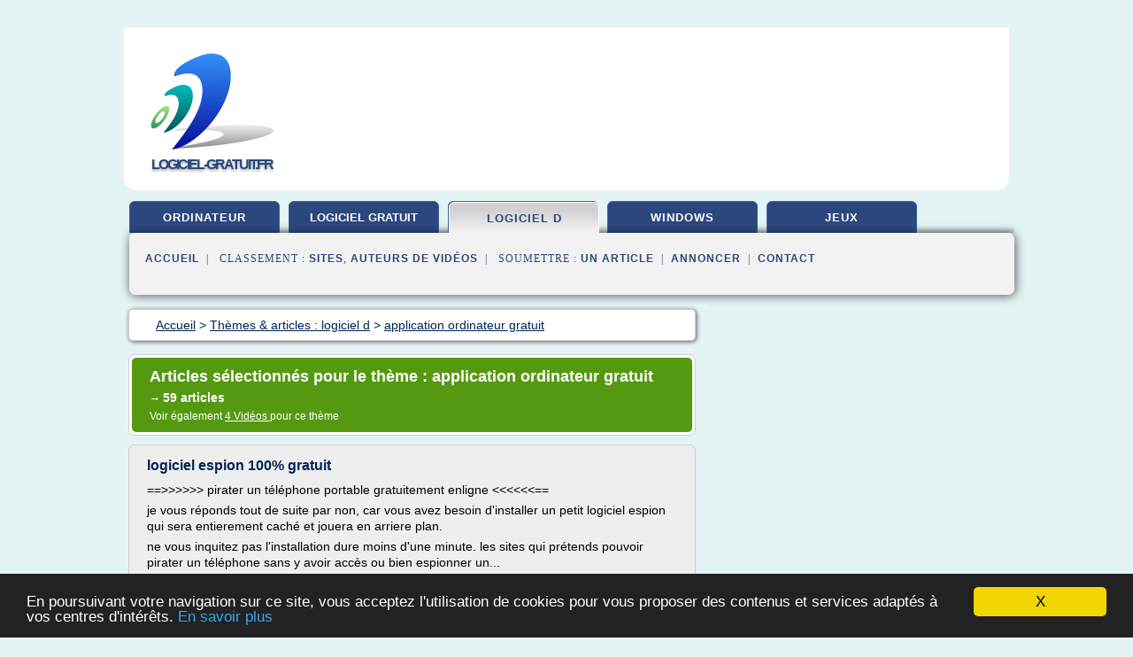

--- FILE ---
content_type: text/html; charset=UTF-8
request_url: https://www.logiciel-gratuit.fr/lo4/c,k/bloglist/application+ordinateur+gratuit,0
body_size: 81531
content:
<html><head><title>application ordinateur gratuit :
              logiciel espion 100% gratuit
                (article) 
              </title><meta http-equiv="content-type" content="text/html; charset=utf-8"/><meta name="description" content="Sites sur application ordinateur gratuit: ; "/><meta name="keywords" content="logiciel d, application ordinateur gratuit, vid&#xE9;os, article, videos, articles, video, vid&#xE9;o"/><meta content="General" name="rating"/><link href="/taggup/css/style,v2.css" rel="stylesheet" type="text/css"/><link href="/taggup/css/fluid_grid.css" rel="stylesheet" type="text/css"/><link href="/taggup/css/glow-tabs/tabs.css" rel="stylesheet" type="text/css"/><script type="text/javascript" src="/taggup//js/taggup.js"><!--NOT EMPTY--></script><script src="/taggup/domains/common/jquery/js/jquery-1.7.1.min.js"><!--NOT EMPTY--></script><script src="/taggup/domains/common/jquery/js/jquery-ui-1.8.17.custom.min.js"><!--NOT EMPTY--></script><link href="/taggup/domains/common/jquery/css/ui-lightness/jquery-ui-1.8.17.custom.css" media="all" type="text/css" rel="stylesheet"/><script type="text/javascript" src="/taggup/domains/common/windows_js_1.3/javascripts/prototype.js"><!--NOT EMPTY--></script><script type="text/javascript" src="/taggup/domains/common/windows_js_1.3/javascripts/window.js"><!--NOT EMPTY--></script><script type="text/javascript" src="/taggup/domains/common/windows_js_1.3/javascripts/effects.js"><!--NOT EMPTY--></script><script type="text/javascript" src="/taggup/domains/common/windows_js_1.3/javascripts/window_ext.js"><!--NOT EMPTY--></script><link href="/taggup/domains/common/windows_js_1.3/themes/default.css" rel="stylesheet" type="text/css"/><script type="text/javascript">var switchTo5x=true;</script>
<script type="text/javascript" src="https://w.sharethis.com/button/buttons.js"></script>
<script type="text/javascript" src="https://s.sharethis.com/loader.js"></script>

<script type="text/javascript">

   jQuery.noConflict();

   jQuery(document).ready(function(){
     jQuery("a.ext").click(function(){ 
        var url = this.href;

        jQuery.ajax({
        async: false,
        type: "GET",
        url: "/logger", 
        data: {
                sid: Math.random(), 
                clicked: url,
		source: window.location.href
        },
        contentType: "application/x-www-form-urlencoded; charset=UTF-8",
        cache: false
        });
        return true; 
    });
  });

  </script><meta name="viewport" content="width=device-width, initial-scale=1"/><script async="" src="https://pagead2.googlesyndication.com/pagead/js/adsbygoogle.js"><!--NOT EMPTY--></script><script>
	  (adsbygoogle = window.adsbygoogle || []).push({
	    google_ad_client: "ca-pub-0960210551554417",
	    enable_page_level_ads: true
	  });
	</script></head><body id="top"><script type="text/javascript">
  window.google_analytics_uacct = "UA-1031560-1"
</script>
<center><div id="fixed_header"><div id="fixed_header_logo"><a href="/"><img border="0" src="/logo.png"/></a></div><div id="fixed_header_menu" style="padding-right: 30px"><a onclick="Element.show('navigation_menu'); Element.hide('show_menu');Element.show('hide_menu');" id="show_menu" style="cursor: pointer">Menu</a><a onclick="Element.hide('navigation_menu'); Element.hide('hide_menu');Element.show('show_menu');" id="hide_menu" style="cursor: pointer">Fermer Menu</a></div></div><script type="text/javascript">
    Element.hide('hide_menu');
  </script><div id="fixed_header_mobile"><div id="fixed_header_mobile_logo"><a href="/"><img border="0" src="/logo.png"/></a></div><div id="fixed_header_mobile_menu" style="padding-right: 30px"><a onclick="Element.show('navigation_menu'); Element.hide('show_mobile_menu');Element.show('hide_mobile_menu');" id="show_mobile_menu" style="cursor: pointer">Menu</a><a onclick="Element.hide('navigation_menu'); Element.hide('hide_mobile_menu');Element.show('show_mobile_menu');" id="hide_mobile_menu" style="cursor: pointer">Fermer Menu</a></div></div><script type="text/javascript">
    Element.hide('hide_mobile_menu');
  </script><script type="text/javascript"><!--
     if(jQuery(window).outerWidth() > 768){
       jQuery("#fixed_header").hide();
     }

     jQuery(window).resize(function () {
        jQuery("#navigation_menu").hide();
        jQuery("#hide_mobile_menu").hide();
        jQuery("#show_mobile_menu").show();
        jQuery("#hide_menu").hide();
        jQuery("#show_menu").show();
        if (jQuery(this).scrollTop() > 80) {
           jQuery("#fixed_header").show();
        } else {
           jQuery("#fixed_header").hide();
        }
     });


     jQuery(window).scroll(function () { 
	jQuery("#navigation_menu").hide();
	jQuery("#hide_mobile_menu").hide();
	jQuery("#show_mobile_menu").show();
	jQuery("#hide_menu").hide();
	jQuery("#show_menu").show();

	if (jQuery(this).scrollTop() > 80) {
           jQuery("#fixed_header").show();
	} else {
	   jQuery("#fixed_header").hide();
	}
     });

      --></script><div id="container"><!--header-top--><div class="logo_container"><table cellspacing="0" cellpadding="10" border="0"><tr><td align="center">      <a href="/">
        <img border="0" src="/logo.png"/>
      </a>
      <div class="logo"><a>logiciel-gratuit.fr</a></div>

</td><td><div class="header_banner_ad"><script async src="//pagead2.googlesyndication.com/pagead/js/adsbygoogle.js"></script>
<!-- responsive-text-display -->
<ins class="adsbygoogle"
     style="display:block"
     data-ad-client="ca-pub-0960210551554417"
     data-ad-slot="9996705600"
     data-ad-format="auto"
     data-full-width-responsive="true"></ins>
<script>
(adsbygoogle = window.adsbygoogle || []).push({});
</script>

</div></td></tr></table></div><div id="navigation_menu"><ul><li><a href="/index.html">Accueil</a></li><li><a href="/index.html"> Ordinateur Logiciel</a></li><li><a href="/lo4/2/logiciel+gratuit.html"> Logiciel Gratuit</a></li><li><a href="/lo4/3/logiciel+d.html" id="current" class="selected"> Logiciel D</a></li><li><a href="/lo4/4/logiciel+windows.html"> Logiciel Windows</a></li><li><a href="/lo4/5/jeux+gratuit.html"> Jeux Gratuit</a></li><li><a href="/lo4/top/blogs/0">Classement de Sites</a></li><li><a href="/lo4/top/producers/0">Classement Auteurs de Vid&#xE9;os</a></li><li><a rel="nofollow" href="/submit.php">
        Soumettre 
      un article</a></li><li><a rel="nofollow" href="/advertise.php">Annoncer</a></li><li><a rel="nofollow" href="/contact.php">Contact</a></li></ul></div><script type="text/javascript">
             Element.hide('navigation_menu');
           </script><div id="header"><ul id="navigation"><li><a href="/index.html">ordinateur</a></li><li><a href="/lo4/2/logiciel+gratuit.html" style="letter-spacing: 0px;">logiciel gratuit</a></li><li id="current" class="selected"><a href="/lo4/3/logiciel+d.html">logiciel d</a></li><li><a href="/lo4/4/logiciel+windows.html">windows</a></li><li><a href="/lo4/5/jeux+gratuit.html">jeux</a></li><li class="shadow"/></ul><div id="subnavigation"><span>&#xA0;&#xA0;</span><a href="/index.html">Accueil</a><span>&#xA0;&#xA0;|&#xA0;&#xA0; 
        Classement :
      </span><a href="/lo4/top/blogs/0">Sites</a><span>, </span><a href="/lo4/top/producers/0">Auteurs de Vid&#xE9;os</a><span>&#xA0;&#xA0;|&#xA0;&#xA0; 
        Soumettre :
      </span><a rel="nofollow" href="/submit.php">un article</a><span>&#xA0;&#xA0;|&#xA0;&#xA0;</span><a rel="nofollow" href="/advertise.php">Annoncer</a><span>&#xA0;&#xA0;|&#xA0;&#xA0;</span><a rel="nofollow" href="/contact.php">Contact</a><div id="header_ad"><script type="text/javascript"><!--
        google_ad_client = "pub-0960210551554417";
        /* 728x15, created 3/31/11 */
        google_ad_slot = "0839699374";
        google_ad_width = 728;
        google_ad_height = 15;
        //-->
        </script>
        <script type="text/javascript"
        src="http://pagead2.googlesyndication.com/pagead/show_ads.js">
          <!--NOT EMPTY-->
        </script>
</div></div></div><div id="content"><div id="path"><ol vocab="http://schema.org/" typeof="BreadcrumbList" id="path_BreadcrumbList"><li property="itemListElement" typeof="ListItem"><a property="item" typeof="WebPage" href="/index.html"><span property="name">Accueil</span></a><meta property="position" content="1"/></li><li><span> &gt; </span></li><li property="itemListElement" typeof="ListItem"><a class="selected" property="item" typeof="WebPage" href="/lo4/3/logiciel+d.html"><span property="name">Th&#xE8;mes &amp; articles :
                            logiciel d</span></a><meta property="position" content="2"/></li><li><span> &gt; </span></li><li property="itemListElement" typeof="ListItem"><a href="/lo4/c,k/bloglist/application+ordinateur+gratuit,0" typeof="WebPage" property="item"><span property="name">application ordinateur gratuit</span></a><meta property="position" content="3"/></li></ol></div><div id="main_content"><div class="pagination"><div class="pagination_inner"><p class="hilite">
        Articles s&#xE9;lectionn&#xE9;s pour le th&#xE8;me : 
      application ordinateur gratuit</p><p> 
		      &#x2192; <span class="bold">59
        articles 
      </span></p><p>
         Voir &#xE9;galement
      <a href="/lo4/c,k/videolist/application+ordinateur+gratuit,0">4 
        Vid&#xE9;os
      </a>
        pour ce th&#xE8;me
      </p></div></div><div id="itemList"><div class="evenItem"><h1>logiciel espion 100% gratuit</h1><p>==&gt;&gt;&gt;&gt;&gt;&gt;  pirater un t&#xE9;l&#xE9;phone portable gratuitement enligne &lt;&lt;&lt;&lt;&lt;&lt;==</p><p>je vous r&#xE9;ponds tout de suite par non, car vous avez besoin d'installer    un petit logiciel espion qui sera entierement cach&#xE9; et jouera en arriere plan.</p><p>ne vous inquitez pas l'installation dure moins d'une minute.      les sites qui pr&#xE9;tends pouvoir pirater un t&#xE9;l&#xE9;phone  sans y avoir acc&#xE8;s ou bien espionner un...<read_more/></p><p><a target="_blank" href="/lo4/blog/unclassified/0#http://espionneruntelephoneportable.fr/" class="ext" rel="nofollow">
        Lire la suite
      <img class="icon" border="0" src="/taggup/domains/common/ext_arrow.png"/></a></p><p><span class="property">Date: </span>2017-09-09 22:40:11<br/><span class="property">
        Site :
      </span>http://espionneruntelephoneportable.fr</p><div class="tag_ad">

<style type="text/css">
@media (min-width: 769px) {
div.tag_ad_1_desktop {  }
div.tag_ad_1_mobile { display: none }
}

@media (max-width: 768px) {
div.tag_ad_1_mobile {  }
div.tag_ad_1_desktop { display: none }
}

</style>

<div class="tag_ad_1_desktop">

<script type="text/javascript"><!--
        google_ad_client = "pub-0960210551554417";
        /* 468x15, created 3/31/11 */
        google_ad_slot = "8030561878";
        google_ad_width = 468;
        google_ad_height = 15;
        //-->
        </script>
        <script type="text/javascript"
        src="http://pagead2.googlesyndication.com/pagead/show_ads.js">
          <!--NOT EMPTY-->
        </script>

</div>


<div class="tag_ad_1_mobile">

<script async src="//pagead2.googlesyndication.com/pagead/js/adsbygoogle.js"></script>
<!-- responsive-text-display -->
<ins class="adsbygoogle"
     style="display:block"
     data-ad-client="ca-pub-0960210551554417"
     data-ad-slot="9996705600"
     data-ad-format="auto"></ins>
<script>
(adsbygoogle = window.adsbygoogle || []).push({});
</script>

</div>
</div></div><div class="oddItem"><h2>Application (informatique) &#x2014; Wikip&#xE9;dia</h2><p>La conception assist&#xE9;e par ordinateur , la publication assist&#xE9;e par ordinateur , l'&#xE9;dition d' images , la retouche photo , ou la cr&#xE9;ation de page web sont des applications courantes de manipulation d'image et de son. Et le courrier &#xE9;lectronique , le web , la voix sur IP , la visioconf&#xE9;rence , le blog et la messagerie instantan&#xE9;e sont des applications courantes de communication [1] .</p><p>Dans...<read_more/></p><p><a target="_blank" href="/lo4/blog/fr.wikipedia.org/0#https://fr.wikipedia.org/wiki/Logiciel_d%27application" class="ext" rel="nofollow">
        Lire la suite
      <img class="icon" border="0" src="/taggup/domains/common/ext_arrow.png"/></a></p><p><span class="property">Date: </span>2017-10-01 08:13:54<br/><span class="property">
        Site :
      </span><a href="/lo4/blog/fr.wikipedia.org/0">https://fr.wikipedia.org</a></p><div class="tag_ad">

<style type="text/css">
@media (min-width: 769px) {
div.tag_ad_2_desktop {  }
div.tag_ad_2_mobile { display: none }
}

@media (max-width: 768px) {
div.tag_ad_2_mobile {  }
div.tag_ad_2_desktop { display: none }
}

</style>

<div class="tag_ad_2_desktop">

<script type="text/javascript"><!--
        google_ad_client = "pub-0960210551554417";
        /* 468x15, created 3/31/11 */
        google_ad_slot = "8030561878";
        google_ad_width = 468;
        google_ad_height = 15;
        //-->
        </script>
        <script type="text/javascript"
        src="http://pagead2.googlesyndication.com/pagead/show_ads.js">
          <!--NOT EMPTY-->
        </script>

</div>


<div class="tag_ad_2_mobile">

<script async src="//pagead2.googlesyndication.com/pagead/js/adsbygoogle.js"></script>
<!-- responsive-text-display -->
<ins class="adsbygoogle"
     style="display:block"
     data-ad-client="ca-pub-0960210551554417"
     data-ad-slot="9996705600"
     data-ad-format="auto"></ins>
<script>
(adsbygoogle = window.adsbygoogle || []).push({});
</script>

</div>
</div></div><div class="evenItem"><h2>Application (informatique) &#x2014; Wikip&#xE9;dia</h2><p>La conception assist&#xE9;e par ordinateur , la publication assist&#xE9;e par ordinateur , l'&#xE9;dition d' images , la retouche photo , ou la cr&#xE9;ation de page web sont des applications courantes de manipulation d'image et de son. Et le courrier &#xE9;lectronique , le web , la voix sur IP , la visioconf&#xE9;rence , le blog et la messagerie instantan&#xE9;e sont des applications courantes de communication [1] .</p><p>Dans...<read_more/></p><p><a target="_blank" href="/lo4/blog/fr.wikipedia.org/0#https://fr.wikipedia.org/wiki/Application_(informatique)" class="ext" rel="nofollow">
        Lire la suite
      <img class="icon" border="0" src="/taggup/domains/common/ext_arrow.png"/></a></p><p><span class="property">Date: </span>2017-10-01 08:13:54<br/><span class="property">
        Site :
      </span><a href="/lo4/blog/fr.wikipedia.org/0">https://fr.wikipedia.org</a></p><div class="tag_ad">
<script async src="//pagead2.googlesyndication.com/pagead/js/adsbygoogle.js"></script>
<!-- responsive-text-display -->
<ins class="adsbygoogle"
     style="display:block"
     data-ad-client="ca-pub-0960210551554417"
     data-ad-slot="9996705600"
     data-ad-format="auto"></ins>
<script>
(adsbygoogle = window.adsbygoogle || []).push({});
</script>

</div></div><div class="oddItem"><h2>Application (informatique) &#x2014; Wikip&#xE9;dia</h2><p>La conception assist&#xE9;e par ordinateur , la publication assist&#xE9;e par ordinateur , l'&#xE9;dition d' images , la retouche photo , ou la cr&#xE9;ation de page web sont des applications courantes de manipulation d'image et de son. Et le courrier &#xE9;lectronique , le web , la voix sur IP , la visioconf&#xE9;rence , le blog et la messagerie instantan&#xE9;e sont des applications courantes de communication [1] .</p><p>Dans...<read_more/></p><p><a target="_blank" href="/lo4/blog/fr.wikipedia.org/0#https://fr.wikipedia.org/wiki/Logiciel_applicatif" class="ext" rel="nofollow">
        Lire la suite
      <img class="icon" border="0" src="/taggup/domains/common/ext_arrow.png"/></a></p><p><span class="property">Date: </span>2017-10-01 08:13:54<br/><span class="property">
        Site :
      </span><a href="/lo4/blog/fr.wikipedia.org/0">https://fr.wikipedia.org</a></p></div><div class="evenItem"><h2>Application (informatique) &#x2014; Wikip&#xE9;dia</h2><p>Article d&#xE9;taill&#xE9;&#xA0;: Jeu &#xE9;lectronique .</p><p>Jouer est la principale activit&#xE9; exerc&#xE9;e par les enfants avec des ordinateurs ainsi que des consoles [2] . D'apr&#xE8;s des &#xE9;tudes effectu&#xE9;es en 1990 aux &#xC9;tats-Unis et au Royaume-Uni, les enfants consacrent en moyenne entre 25 et 45 minutes par jour &#xE0; des jeux &#xE9;lectroniques. Les jeux &#xE9;lectroniques existent depuis les ann&#xE9;es 1950, et sont devenus un...<read_more/></p><p><a target="_blank" href="/lo4/blog/fr.m.wikipedia.org/0#https://fr.m.wikipedia.org/wiki/Application_(informatique)" class="ext" rel="nofollow">
        Lire la suite
      <img class="icon" border="0" src="/taggup/domains/common/ext_arrow.png"/></a></p><p><span class="property">Date: </span>2019-04-06 03:52:21<br/><span class="property">
        Site :
      </span><a href="/lo4/blog/fr.m.wikipedia.org/0">https://fr.m.wikipedia.org</a></p></div><div class="oddItem"><h2>T&#xE9;l&#xE9;charger IMO pour PC Windows et Mac</h2><p>T&#xE9;l&#xE9;charger</p><p>Imo Appels vid&#xE9;o gratuits &amp; Chat: Imo est une application d'appel vid&#xE9;o gratuit et HD pour vos appareils Android, iOS. Vous pouvez faire des appels vocaux illimit&#xE9;s et des conversations vid&#xE9;o avec vos amis, vos proches et vos amis. Il est disponible gratuitement sur Google Play Store pour votre Android, et il est &#xE9;galement disponible pour les appareils iOS d'Apple iTunes.</p><p>Vous...<read_more/></p><p><a target="_blank" href="/lo4/blog/mobdropourpc.com/0#http://mobdropourpc.com/telecharger-imo-pour-pc-windows-et-mac.html" class="ext" rel="nofollow">
        Lire la suite
      <img class="icon" border="0" src="/taggup/domains/common/ext_arrow.png"/></a></p><p><br/><span class="property">
        Site :
      </span><a href="/lo4/blog/mobdropourpc.com/0">http://mobdropourpc.com</a></p></div><div class="evenItem"><h2>Ordinateur pour enfant a partir de 3 ans - Achat / Vente ...</h2><p>Ordinateur pour enfant a partir de 3 ans</p><p>(24)</p><p>Besoin d'aide ? 3979</p><p>0,70EUR/min + prix appel</p><p>O&#xF9; trouver l'offre Ordinateur pour enfant a partir de 3 ans au meilleur prix ? Dans le magasin Jeux - Jouets de Cdiscount bien s&#xFB;r ! Avec des prix d&#xE9;butant au plus bas aujourd'hui vendredi 15 d&#xE9;cembre 2017, comment ne pas craquer pour l'un de ces 555 produits. Vous l'aurez compris, &#xE0; l'image de la...<read_more/></p><p><a target="_blank" href="/lo4/blog/www.cdiscount.com/0#https://www.cdiscount.com/juniors/r-ordinateur+pour+enfant+a+partir+de+3+ans.html" class="ext" rel="nofollow">
        Lire la suite
      <img class="icon" border="0" src="/taggup/domains/common/ext_arrow.png"/></a></p><p><span class="property">Date: </span>2017-12-15 20:11:00<br/><span class="property">
        Site :
      </span><a href="/lo4/blog/www.cdiscount.com/0">https://www.cdiscount.com</a></p><p><span class="property">
        Th&#xE8;mes li&#xE9;s 
      : </span><a href="/lo4/c,k/bloglist/jeux+ordinateur+gratuit+3+ans,0" style="font-size: &#10;      12px&#10;    ;">jeux ordinateur gratuit 3 ans</a> /
         <a href="/lo4/c,k/bloglist/jeux+ordinateur+gratuit+2+ans,0" style="font-size: &#10;      12px&#10;    ;">jeux ordinateur gratuit 2 ans</a> /
         <a href="/lo4/c,k/bloglist/jeux+ordinateur+gratuit+4+ans,0" style="font-size: &#10;      12px&#10;    ;">jeux ordinateur gratuit 4 ans</a> /
         <a href="/lo4/c,k/bloglist/jeux+ordinateur+gratuit+6+ans,0" style="font-size: &#10;      12px&#10;    ;">jeux ordinateur gratuit 6 ans</a> /
         <a href="/lo4/c,k/bloglist/jeux+gratuit+enfant+3,0" style="font-size: &#10;      14px&#10;    ;">jeux gratuit enfant 3</a></p></div><div class="oddItem"><h2>GPS gratuit: Le top 2019 pour smartphone (iOS, Android...)</h2><p>GPS gratuit</p><p>Vous &#xEA;tes sur le site carte GPS gratuite dans la section des GPS gratuits.</p><p>Vous &#xEA;tes &#xE0; la recherche d'un bon GPS gratuit mais vous ne savez pas lequel choisir, vous ne savez d'ailleurs m&#xEA;me pas si cela existe r&#xE9;ellement. Rassurez-vous, vous trouverez sur cette page une liste de logiciels compl&#xE8;tement gratuit. Vous en avez sans doute d&#xE9;j&#xE0; entendu parler auparavant. Qui ne...<read_more/></p><p><a target="_blank" href="/lo4/blog/unclassified/0#http://www.carte-gps-gratuite.com/gps-gratuit/" class="ext" rel="nofollow">
        Lire la suite
      <img class="icon" border="0" src="/taggup/domains/common/ext_arrow.png"/></a></p><p><br/><span class="property">
        Site :
      </span>http://www.carte-gps-gratuite.com</p><p><span class="property">
        Th&#xE8;mes li&#xE9;s 
      : </span><a href="/lo4/c,k/bloglist/logiciel+gratuit+creation+carte,0" style="font-size: &#10;      14px&#10;    ;">logiciel gratuit creation carte</a> /
         <a href="/lo4/c,k/bloglist/meilleur+logiciel+gratuit+pour+creer+un+site+web,0" style="font-size: &#10;      16px&#10;    ;">meilleur logiciel gratuit pour creer un site web</a> /
         <a href="/lo4/c,k/bloglist/application+ordinateur+gratuit,0" class="selected" style="font-size: &#10;      14px&#10;    ;">application ordinateur gratuit</a> /
         <a href="/lo4/c,k/bloglist/logiciel+gratuit+creer+carte,0" style="font-size: &#10;      14px&#10;    ;">logiciel gratuit creer carte</a> /
         <a href="/lo4/c,k/bloglist/logiciel+gratuit+carte,0" style="font-size: &#10;      14px&#10;    ;">logiciel gratuit carte</a></p></div><div class="evenItem"><h2>Meilleures Applications pour appels gratuits d&#x2019;un PC vers ...</h2><p>Meilleures Applications pour appels gratuits d'un PC vers un mobile</p><p>Cat&#xE9;gorie: VoIP</p><p>Les frais de t&#xE9;l&#xE9;phonie mobile peuvent monter en fl&#xE8;che rapidement, et avant m&#xEA;me que vous ne vous en rendiez compte, vous avez d&#xE9;pass&#xE9; votre limite permise et ne pouvez plus appeler ou envoyer de textos. Pas de souci, vous pouvez utiliser votre ordinateur pour faire des appels gratuits de votre PC vers un...<read_more/></p><p><a target="_blank" href="/lo4/blog/unclassified/0#https://www.rebtel.com/fr/guide-pour-appels-internationaux/voip/meilleures-applications-pour-appels-gratuits-dun-pc-vers-un-mobile/" class="ext" rel="nofollow">
        Lire la suite
      <img class="icon" border="0" src="/taggup/domains/common/ext_arrow.png"/></a></p><p><br/><span class="property">
        Site :
      </span>https://www.rebtel.com</p><p><span class="property">
        Th&#xE8;mes li&#xE9;s 
      : </span><a href="/lo4/c,k/bloglist/logiciel+pour+telephoner+gratuitement+pc+vers+mobile,0" style="font-size: &#10;      14px&#10;    ;">logiciel pour telephoner gratuitement pc vers mobile</a> /
         <a href="/lo4/c,k/bloglist/application+pc+gratuit,0" style="font-size: &#10;      14px&#10;    ;">application pc gratuit</a> /
         <a href="/lo4/c,k/bloglist/meilleur+logiciel+pc+gratuit,0" style="font-size: &#10;      18px&#10;    ;">meilleur logiciel pc gratuit</a> /
         <a href="/lo4/c,k/bloglist/logiciel+gratuit+pour+pc+plus+rapide,0" style="font-size: &#10;      18px&#10;    ;">logiciel gratuit pour pc plus rapide</a> /
         <a href="/lo4/c,k/bloglist/logiciel+d+application,0" style="font-size: &#10;      18px&#10;    ;">logiciel d'application</a></p></div><div class="oddItem"><h2>ALIAS Informatique &#x2013; Vannes(56)</h2><p>6, Rue Marcelin Berthelot, Za de Parc Lann - 56000 VANNES</p><p>G&#xE9;rant : Jean-Paul LE LOC'H &#xA0; &#xA0; &#xA0; &#xA0; &#xA0; Depuis 20 ans &#xE0; votre service !</p><p>(Agr&#xE9;&#xE9; service &#xE0; la personne via la MDSAP, 50% de r&#xE9;duction ou cr&#xE9;dit d'imp&#xF4;t)</p><p>Horaires : 9h &#xE0; 13h &amp; 14h &#xE0; 17h30 du lundi au vendredi. (Le matin sans RDV)</p><p>Tarifs particuliers et professionnels :</p><p>Transfert de donn&#xE9;es gratuites pour tout achat d'un ordinateur ou...<read_more/></p><p><a target="_blank" href="/lo4/blog/unclassified/0#http://www.alias-informatique.net/" class="ext" rel="nofollow">
        Lire la suite
      <img class="icon" border="0" src="/taggup/domains/common/ext_arrow.png"/></a></p><p><br/><span class="property">
        Site :
      </span>http://www.alias-informatique.net</p><p><span class="property">
        Th&#xE8;mes li&#xE9;s 
      : </span><a href="/lo4/c,k/bloglist/logiciel+d+ordinateur+gratuit,0" style="font-size: &#10;      18px&#10;    ;">logiciel d'ordinateur gratuit</a> /
         <a href="/lo4/c,k/bloglist/logiciel+d+ordinateur+gratuit,0" style="font-size: &#10;      18px&#10;    ;">logiciel d ordinateur gratuit</a> /
         <a href="/lo4/c,k/bloglist/logiciel+gratuit+pour+ordinateur+portable,0" style="font-size: &#10;      14px&#10;    ;">logiciel gratuit pour ordinateur portable</a> /
         <a href="/lo4/c,k/bloglist/logiciel+pour+controler+un+ordinateur+a+distance+gratuit,0" style="font-size: &#10;      14px&#10;    ;">logiciel pour controler un ordinateur a distance gratuit</a> /
         <a href="/lo4/c,k/bloglist/logiciel+reparation+ordinateur+gratuit,0" style="font-size: &#10;      14px&#10;    ;">logiciel reparation ordinateur gratuit</a></p></div><div class="evenItem"><h2>Appel gratuit | GratosTEL</h2><p>LINE</p><p>LINE, l'application de communication qui tente de concurrencer les applications telles que Whatsapp , Viber , Tango ...</p><p>L'application est t&#xE9;l&#xE9;chargeable sur Android et Appstore. Simple d'utilisation, LINE propose &#xE0; ses utilisateurs de rester en connexion via les appels gratuits et la messagerie instantan&#xE9;e . Ainsi, les usagers peuvent appeler gratuitement et envoyer des messages &#xE0;...<read_more/></p><p><a target="_blank" href="/lo4/blog/unclassified/0#http://www.gratostel.com/appels-gratuits.html" class="ext" rel="nofollow">
        Lire la suite
      <img class="icon" border="0" src="/taggup/domains/common/ext_arrow.png"/></a></p><p><br/><span class="property">
        Site :
      </span>http://www.gratostel.com</p></div><div class="evenItem"><h2>Jeux pour PC Ordinateur 3D et 2D Gratuit en Ligne</h2><p>Plus Informations sur Cette Page</p><p>Jeux PC Ordinateur - Jouer gratuit en ligne</p><p>Pas plus de t&#xE9;l&#xE9;chargements ill&#xE9;gaux qui sont perdus heures transferts et apr&#xE8;s les jeux ne fonctionnent pas. Avec une combinaison de jeux flash, jeux Unity 3D et Shockwave jeux 3D, vous avez tout ce dont vous avez besoin pour jouer sur l'ordinateur (PC) les meilleurs jeux PC sans avoir besoin de t&#xE9;l&#xE9;charger des...<read_more/></p><p><a target="_blank" href="/lo4/blog/www.pandajeuxgratuits.com/0#http://www.pandajeuxgratuits.com/pc" class="ext" rel="nofollow">
        Lire la suite
      <img class="icon" border="0" src="/taggup/domains/common/ext_arrow.png"/></a></p><p><br/><span class="property">
        Site :
      </span><a href="/lo4/blog/www.pandajeuxgratuits.com/0">http://www.pandajeuxgratuits.com</a></p></div><div class="oddItem"><h2>5 logiciels gratuits pour rechercher des fichiers sur ...</h2><p>5 logiciels gratuits pour rechercher des fichiers sur votre ordinateur (article invit&#xE9;)</p><p>Le:  7.6.11 par: thebloom Libell&#xE9;s Utilitaires</p><p>Article plus r&#xE9;cent Article plus ancien</p><p>C&#xE9;dric est blogueur sur Autour du Tuto, notre partenaire. Il pr&#xE9;sente r&#xE9;guli&#xE8;rement des tutoriels vid&#xE9;os dans lesquels il apporte toute son aide possible pour &#xE9;pauler les blogueurs d&#xE9;butants. Et justement, pour les...<read_more/></p><p><a target="_blank" href="/lo4/blog/freewares-tutos.blogspot.fr/0#https://freewares-tutos.blogspot.fr/2011/06/5-logiciels-gratuits-pour-rechercher.html" class="ext" rel="nofollow">
        Lire la suite
      <img class="icon" border="0" src="/taggup/domains/common/ext_arrow.png"/></a></p><p><br/><span class="property">
        Site :
      </span><a href="/lo4/blog/freewares-tutos.blogspot.fr/0">https://freewares-tutos.blogspot.fr</a></p></div><div class="evenItem"><h2>10 Logiciels Pour Bien G&#xE9;rer Ses Comptes Personnels</h2><p>Ainsi, la solution id&#xE9;ale pour g&#xE9;rer vos comptes personnels au quotidien est de disposer d'un logiciel de gestion financi&#xE8;re. Il en existe de nombreux que vous pourrez notamment trouver sur internet. Certains sont payants, d'autres gratuits. Voici une liste de 10 logiciels qui, qu'ils soient gratuits ou payants, s'av&#xE8;rent dans tous les cas efficaces et pratiques.</p><p>1. Winancial</p><p>Winancial est un...<read_more/></p><p><a target="_blank" href="/lo4/blog/unclassified/0#https://www.heritiers.com/10-logiciels-pour-bien-gerer-ses-comptes-personnels" class="ext" rel="nofollow">
        Lire la suite
      <img class="icon" border="0" src="/taggup/domains/common/ext_arrow.png"/></a></p><p><br/><span class="property">
        Site :
      </span>https://www.heritiers.com</p></div><div class="oddItem"><h2>Google Photos, le stockage gratuit et illimit&#xE9; de photos ...</h2><p>Google Photos est un service en ligne gratuit qui permet de stocker ses photos et vid&#xE9;os sans limite de taille. Accessible sous iOS, Android et sur ordinateurs, l'application permet de sauvegarder toutes ses photos au m&#xEA;me endroit, de les organiser, de faciliter la recherche et le partage.</p><p>D&#xE9;j&#xE0; pr&#xE9;sente sur Google+, l'application Google Photos est maintenant dissoci&#xE9;e du r&#xE9;seau social et...<read_more/></p><p><a target="_blank" href="/lo4/blog/jemeformeaunumerique.fr/0#http://jemeformeaunumerique.fr/2015/07/20/tutoriel-google-photos-le-stockage-gratuit-et-illimite-de-photos-en-ligne/" class="ext" rel="nofollow">
        Lire la suite
      <img class="icon" border="0" src="/taggup/domains/common/ext_arrow.png"/></a></p><p><br/><span class="property">
        Site :
      </span><a href="/lo4/blog/jemeformeaunumerique.fr/0">http://jemeformeaunumerique.fr</a></p><p><span class="property">
        Th&#xE8;mes li&#xE9;s 
      : </span><a href="/lo4/c,k/bloglist/logiciel+d+information+sur+l+ordinateur,0" style="font-size: &#10;      18px&#10;    ;">logiciel d'information sur l'ordinateur</a> /
         <a href="/lo4/c,k/bloglist/logiciel+gratuit+partage+photos,0" style="font-size: &#10;      14px&#10;    ;">logiciel gratuit partage photos</a> /
         <a href="/lo4/c,k/bloglist/logiciel+gratuit+pour+creation+album+photos,0" style="font-size: &#10;      14px&#10;    ;">logiciel gratuit pour creation album photos</a> /
         <a href="/lo4/c,k/bloglist/logiciel+d+application+android,0" style="font-size: &#10;      18px&#10;    ;">logiciel d'application android</a> /
         <a href="/lo4/c,k/bloglist/logiciel+de+creation+d+image+disque+dur+gratuit,0" style="font-size: &#10;      14px&#10;    ;">logiciel de creation d'image disque dur gratuit</a></p></div><div class="evenItem"><h2>Supprimer Reimage virus (Guide de suppression) - D&#xE9;c 2017 ...</h2><p>1 2</p><p>Qu'est-ce que Reimage Repair et est-ce un virus ?</p><p>Reimage n'est PAS un virus. C'est un logiciel de r&#xE9;paration de Windows que vous pouvez installer depuis son site officiel [1] , des sites tiers et avec des applications vari&#xE9;es. Certains d'entre eux sont des programmes bien connus, d'autres moins; par cons&#xE9;quent, beaucoup d'utilisateurs ont &#xE9;t&#xE9; convaincu que Reimage PC Repair est un outil...<read_more/></p><p><a target="_blank" href="/lo4/blog/lesvirus.fr/0#https://lesvirus.fr/reimage-virus/" class="ext" rel="nofollow">
        Lire la suite
      <img class="icon" border="0" src="/taggup/domains/common/ext_arrow.png"/></a></p><p><br/><span class="property">
        Site :
      </span><a href="/lo4/blog/lesvirus.fr/0">https://lesvirus.fr</a></p></div><div class="oddItem"><h2>Comment nettoyer son pc portable gratuitement</h2><p>Comment nettoyer son pc portable gratuitement</p><p>nettoyagepcgratuit.fr &#xBB; COMMENT NETTOYER SON PC PORTABLE GRATUITEMENT ?</p><p>Comment nettoyer son pc portable gratuitement, aide et ressource</p><p>Pour le nettoyage de votre ordinateur, Ronan a mis en ligne le 17/01/2016 &#xE0; 23h32 des liens pour vous aider sur votre question comment nettoyer son pc portable gratuitement. Sur le t&#xE8;me Comment   son pc portable...<read_more/></p><p><a target="_blank" href="/lo4/blog/www.nettoyagepcgratuit.fr/0#http://www.nettoyagepcgratuit.fr/comment-nettoyer-son-pc-portable-gratuitement.html" class="ext" rel="nofollow">
        Lire la suite
      <img class="icon" border="0" src="/taggup/domains/common/ext_arrow.png"/></a></p><p><br/><span class="property">
        Site :
      </span><a href="/lo4/blog/www.nettoyagepcgratuit.fr/0">http://www.nettoyagepcgratuit.fr</a></p></div><div class="evenItem"><h2>Comment acc&#xE9;l&#xE9;rer les performances de l'ordinateur</h2><p>jeudi 15 novembre 2012</p><p>Comment acc&#xE9;l&#xE9;rer les performances de l'ordinateur</p><p>Il ya plusieurs raisons pour lesquelles les performances de votre ordinateur auraient pu devenir pauvres. Il ne doit pas toujours &#xEA;tre une attaque de virus ou logiciels malveillants pr&#xE9;sence. Il peut &#xEA;tre une petite chose comme le colmatage de registre ou trop de fichiers corrompus dans le syst&#xE8;me d'exploitation. Elle...<read_more/></p><p><a target="_blank" href="/lo4/blog/unclassified/0#http://delordinateur.blogspot.com/2012/11/comment-accelerer-les-performances-de-l.html" class="ext" rel="nofollow">
        Lire la suite
      <img class="icon" border="0" src="/taggup/domains/common/ext_arrow.png"/></a></p><p><span class="property">Date: </span>2016-10-26 02:06:20<br/><span class="property">
        Site :
      </span>http://delordinateur.blogspot.com</p><p><span class="property">
        Th&#xE8;mes li&#xE9;s 
      : </span><a href="/lo4/c,k/bloglist/logiciel+d+information+sur+l+ordinateur,0" style="font-size: &#10;      18px&#10;    ;">logiciel d'information sur l'ordinateur</a> /
         <a href="/lo4/c,k/bloglist/logiciel+d+ordinateur+gratuit,0" style="font-size: &#10;      18px&#10;    ;">logiciel d'ordinateur gratuit</a> /
         <a href="/lo4/c,k/bloglist/logiciel+d+ordinateur+gratuit,0" style="font-size: &#10;      18px&#10;    ;">logiciel d ordinateur gratuit</a> /
         <a href="/lo4/c,k/bloglist/logiciel+de+l+ordinateur,0" style="font-size: &#10;      18px&#10;    ;">logiciel de l ordinateur</a> /
         <a href="/lo4/c,k/bloglist/systeme+d+exploitation+logiciel+informatique,0" style="font-size: &#10;      18px&#10;    ;">systeme d exploitation logiciel informatique</a></p></div><div class="oddItem"><h2>Logiciel Gratuit : Dictionnaire et d&#xE9;finition</h2><p>Accueil &#xA0;&#xA0;&#xA0;&#xA0;&#xA0;&#xA0;&#xA0; Nouveaux &#xA0;&#xA0;&#xA0;&#xA0;&#xA0; Populaires &#xA0;&#xA0;&#xA0;&#xA0;&#xA0;&#xA0; Cat&#xE9;gories</p><p>&#xA0;Dictionnaire de d&#xE9;finitions informatique :</p><p>Logiciel :                       ensemble de programmes li&#xE9;s entres eux, compos&#xE9;s de codes lui donnant une fonction et permettant de r&#xE9;aliser un t&#xE2;che ou un travail de mani&#xE8;re automatis&#xE9; par un ordinateur.</p><p>Eng : software.</p><p>Telechargement :                      ...<read_more/></p><p><a target="_blank" href="/lo4/blog/www.logicielgratuit.org/0#http://www.logicielgratuit.org/definition/" class="ext" rel="nofollow">
        Lire la suite
      <img class="icon" border="0" src="/taggup/domains/common/ext_arrow.png"/></a></p><p><br/><span class="property">
        Site :
      </span><a href="/lo4/blog/www.logicielgratuit.org/0">http://www.logicielgratuit.org</a></p><p><span class="property">
        Th&#xE8;mes li&#xE9;s 
      : </span><a href="/lo4/c,k/bloglist/logiciel+d+application+definition+informatique,0" style="font-size: &#10;      14px&#10;    ;">logiciel d'application definition informatique</a> /
         <a href="/lo4/c,k/bloglist/logiciel+dictionnaire+informatique+gratuit,0" style="font-size: &#10;      12px&#10;    ;">logiciel dictionnaire informatique gratuit</a> /
         <a href="/lo4/c,k/bloglist/logiciel+d+application+definition,0" style="font-size: &#10;      18px&#10;    ;">logiciel d'application definition</a> /
         <a href="/lo4/c,k/bloglist/logiciel+securite+informatique+gratuit,0" style="font-size: &#10;      14px&#10;    ;">logiciel securite informatique gratuit</a> /
         <a href="/lo4/c,k/bloglist/logiciel+d+ordinateur+gratuit,0" style="font-size: &#10;      18px&#10;    ;">logiciel d'ordinateur gratuit</a></p></div><div class="evenItem"><h2>Tinder sur PC, t&#xE9;l&#xE9;charger et installer Tinder | RencontreMag</h2><p>Peut-on utiliser Tinder sur PC ? Comment t&#xE9;l&#xE9;charger Tinder pour PC ? Comment installer Tinder sur un Mac ? Comment installer Tinder sur un PC Windows 7 et 8 ? Qu'est-ce qu'un &#xE9;mulateur pour PC Bluestacks ? Comment utiliser Tinder sur PC avec Bluestacks ?&#xA0;D&#xE9;couvrez la m&#xE9;thode pour t&#xE9;l&#xE9;charger Tinder gratuitement sur PC, l'installer et utiliser Tinder depuis votre desktop.</p><p>&#xA0;</p><p>Pourquoi...<read_more/></p><p><a target="_blank" href="/lo4/blog/unclassified/0#http://rencontremag.fr/tinder-sur-pc/" class="ext" rel="nofollow">
        Lire la suite
      <img class="icon" border="0" src="/taggup/domains/common/ext_arrow.png"/></a></p><p><br/><span class="property">
        Site :
      </span>http://rencontremag.fr</p><p><span class="property">
        Th&#xE8;mes li&#xE9;s 
      : </span><a href="/lo4/c,k/bloglist/application+windows+7+pc+gratuit,0" style="font-size: &#10;      14px&#10;    ;">application windows 7 pc gratuit</a> /
         <a href="/lo4/c,k/bloglist/logiciel+mac+pour+pc+windows+7,0" style="font-size: &#10;      14px&#10;    ;">logiciel mac pour pc windows 7</a> /
         <a href="/lo4/c,k/bloglist/logiciel+gratuit+pour+pc+windows+7,0" style="font-size: &#10;      18px&#10;    ;">logiciel gratuit pour pc windows 7</a> /
         <a href="/lo4/c,k/bloglist/logiciel+gratuit+pour+pc+windows+8,0" style="font-size: &#10;      18px&#10;    ;">logiciel gratuit pour pc windows 8</a> /
         <a href="/lo4/c,k/bloglist/telecharge+logiciel+pour+pc,0" style="font-size: &#10;      18px&#10;    ;">telecharge logiciel pour pc</a></p></div><div class="oddItem"><h2>Installez le meilleur logiciel de correction de DLL sur PC ...</h2><p>Installez le meilleur logiciel de correction de DLL sur PC</p><p>Les ordinateurs peuvent g&#xE9;n&#xE9;rer des probl&#xE8;mes sur la DLL lors du lancement de logiciels ou d'applications. L'ordinateur commencerait &#xE0; afficher diff&#xE9;rents types de probl&#xE8;mes si les fichiers du programme manquaient de l'ordinateur ou ils sont corrompus. Les fichiers DLL sont une partie ins&#xE9;parable du syst&#xE8;me d'exploitation Windows....<read_more/></p><p><a target="_blank" href="/lo4/blog/www.dllsuite.com/0#http://www.dllsuite.com/crlp/Installez_le_meilleur_logiciel_de_correction_de_DLL_sur_PC_fr0.html" class="ext" rel="nofollow">
        Lire la suite
      <img class="icon" border="0" src="/taggup/domains/common/ext_arrow.png"/></a></p><p><span class="property">Date: </span>2017-08-08 15:34:43<br/><span class="property">
        Site :
      </span><a href="/lo4/blog/www.dllsuite.com/0">http://www.dllsuite.com</a></p></div><div class="evenItem"><h2>8 Vraies Astuces pour T&#xE9;l&#xE9;phoner Gratuitement [Guide Complet]</h2><p>L'application Line pour t&#xE9;l&#xE9;phoner gratuitement sur Windows Phone</p><p>6. T&#xE9;l&#xE9;phoner gratuitement avec Google Hangouts</p><p>La fonction Google Hangouts de Gmail permet de contacter tout votre r&#xE9;pertoire gratuitement pour peu qu'ils soient en ligne au moment o&#xF9; vous souhaiter leur t&#xE9;l&#xE9;phoner. Il suffit de cliquer sur le contact dans la liste de chat puis de s&#xE9;lectionner l'ic&#xF4;ne "D&#xE9;marrer un appel...<read_more/></p><p><a target="_blank" href="/lo4/blog/unclassified/0#https://www.webmarketing-conseil.fr/telephoner-gratuitement/" class="ext" rel="nofollow">
        Lire la suite
      <img class="icon" border="0" src="/taggup/domains/common/ext_arrow.png"/></a></p><p><br/><span class="property">
        Site :
      </span>https://www.webmarketing-conseil.fr</p><p><span class="property">
        Th&#xE8;mes li&#xE9;s 
      : </span><a href="/lo4/c,k/bloglist/logiciel+pour+telephoner+gratuitement+pc+vers+mobile,0" style="font-size: &#10;      14px&#10;    ;">logiciel pour telephoner gratuitement pc vers mobile</a> /
         <a href="/lo4/c,k/bloglist/logiciel+gratuit+telephonie,0" style="font-size: &#10;      14px&#10;    ;">logiciel gratuit telephonie</a> /
         <a href="/lo4/c,k/bloglist/logiciel+d+ordinateur+gratuit,0" style="font-size: &#10;      18px&#10;    ;">logiciel d'ordinateur gratuit</a> /
         <a href="/lo4/c,k/bloglist/logiciel+d+ordinateur+gratuit,0" style="font-size: &#10;      18px&#10;    ;">logiciel d ordinateur gratuit</a> /
         <a href="/lo4/c,k/bloglist/logiciel+gratuit+pour+pc+windows+8,0" style="font-size: &#10;      18px&#10;    ;">logiciel gratuit pour pc windows 8</a></p></div><div class="oddItem"><h2>Edition Vid&#xE9;o - Logiciel gratuit</h2><p>Application de captures et  d'&#xE9;dition vid&#xE9;o tr&#xE8;s efficace.</p><p>&#xA0;&#xA0;</p><p>&#xA0;&#xA0;1&#xA0;&#xA0;-&#xA0;&#xA0; 2 &#xA0;&#xA0;-&#xA0;&#xA0; 3 &#xA0;&#xA0;-&#xA0;&#xA0; 4 &#xA0;&#xA0;-&#xA0;&#xA0; 5 &#xA0;&#xA0;-&#xA0;&#xA0; 6 &#xA0;&#xA0;</p><p>&#xA0;&#xA0;</p><p>Derni&#xE8;res versions des logiciels &#xE0; t&#xE9;l&#xE9;charger gratuitement</p><p>Choisissez un software gratuit &#xE0; telecharger dans la cat&#xE9;gorie</p><p>Sur cette page...<read_more/></p><p><a target="_blank" href="/lo4/blog/www.logicielgratuit.org/0#http://www.logicielgratuit.org/logiciel-17-1.php" class="ext" rel="nofollow">
        Lire la suite
      <img class="icon" border="0" src="/taggup/domains/common/ext_arrow.png"/></a></p><p><br/><span class="property">
        Site :
      </span><a href="/lo4/blog/www.logicielgratuit.org/0">http://www.logicielgratuit.org</a></p><p><span class="property">
        Th&#xE8;mes li&#xE9;s 
      : </span><a href="/lo4/c,k/bloglist/logiciel+d+edition+video+gratuit,0" style="font-size: &#10;      16px&#10;    ;">logiciel d'edition video gratuit</a> /
         <a href="/lo4/c,k/bloglist/logiciel+d+edition+video,0" style="font-size: &#10;      18px&#10;    ;">logiciel d'edition video</a> /
         <a href="/lo4/c,k/bloglist/logiciel+d+edition+video,0" style="font-size: &#10;      18px&#10;    ;">logiciel d edition video</a> /
         <a href="/lo4/c,k/bloglist/logiciel+pour+video+gratuit,0" style="font-size: &#10;      18px&#10;    ;">logiciel pour video gratuit</a> /
         <a href="/lo4/c,k/bloglist/logiciel+a+telecharge+gratuit,0" style="font-size: &#10;      18px&#10;    ;">logiciel a telecharge gratuit</a></p></div><div class="evenItem"><h2>Comment t&#xE9;l&#xE9;charger gratuitement des livres pour iPad</h2><p>Nombreux sont ceux qui s'ach&#xE8;tent un iPad pour lire des ouvrages en format &#xE9;lectronique. Pourtant, beaucoup ne savent pas comment les t&#xE9;l&#xE9;charger sans devoir payer. C'est pourquoi, dans cet article de toutComment, nous vous montrons comment t&#xE9;l&#xE9;charger gratuitement des livres pour iPad. Bonne lecture!</p><p>&#xC9;tapes &#xE0; suivre:</p><p>1</p><p>Il existe plusieurs m&#xE9;thodes pour t&#xE9;l&#xE9;charger gratuitement un...<read_more/></p><p><a target="_blank" href="/lo4/blog/unclassified/0#https://technologie.toutcomment.com/article/comment-telecharger-gratuitement-des-livres-pour-ipad-1089.html" class="ext" rel="nofollow">
        Lire la suite
      <img class="icon" border="0" src="/taggup/domains/common/ext_arrow.png"/></a></p><p><br/><span class="property">
        Site :
      </span>https://technologie.toutcomment.com</p><p><span class="property">
        Th&#xE8;mes li&#xE9;s 
      : </span><a href="/lo4/c,k/bloglist/gratuit+telecharge,0" style="font-size: &#10;      18px&#10;    ;">gratuit telecharge</a> /
         <a href="/lo4/c,k/bloglist/application+ordinateur+gratuit,0" class="selected" style="font-size: &#10;      14px&#10;    ;">application ordinateur gratuit</a></p></div><div class="oddItem"><h2>Pr&#xE9;sentation de l&#x2019;application Epson Connect</h2><p>Configuration de l'application Epson Connect ou d'autres services d'impression r&#xE9;seau</p><p>L'application Epson Connect vous permet de cr&#xE9;er un lien entre votre p&#xE9;riph&#xE9;rique r&#xE9;seau (smartphone, tablette tactile, ordinateur portable, etc.) et une imprimante connect&#xE9;e au r&#xE9;seau. Vous pouvez facilement imprimer o&#xF9; que vous soyez, utiliser la num&#xE9;risation r&#xE9;seau, utiliser un service de stockage...<read_more/></p><p><a target="_blank" href="/lo4/blog/support.epson-europe.com/0#http://support.epson-europe.com/onlineguides/fr/xp20x_xp30x_xp40x_nwg/html/netps_1.htm" class="ext" rel="nofollow">
        Lire la suite
      <img class="icon" border="0" src="/taggup/domains/common/ext_arrow.png"/></a></p><p><span class="property">Date: </span>2012-06-13 09:23:07<br/><span class="property">
        Site :
      </span><a href="/lo4/blog/support.epson-europe.com/0">support.epson-europe.com</a></p><p><span class="property">
        Th&#xE8;mes li&#xE9;s 
      : </span><a href="/lo4/c,k/bloglist/logiciel+d+impression+photos+epson,0" style="font-size: &#10;      12px&#10;    ;">logiciel d'impression photos epson</a> /
         <a href="/lo4/c,k/bloglist/logiciel+d+impression+epson,0" style="font-size: &#10;      12px&#10;    ;">logiciel d'impression epson</a> /
         <a href="/lo4/c,k/bloglist/logiciel+d+installation+imprimante+epson,0" style="font-size: &#10;      12px&#10;    ;">logiciel d'installation imprimante epson</a> /
         <a href="/lo4/c,k/bloglist/logiciel+d+information+sur+l+ordinateur,0" style="font-size: &#10;      18px&#10;    ;">logiciel d'information sur l'ordinateur</a> /
         <a href="/lo4/c,k/bloglist/logiciel+d+application+android,0" style="font-size: &#10;      18px&#10;    ;">logiciel d'application android</a></p></div><div class="evenItem"><h2>Utiliser un Tableur Gratuit - Logiciels de Bureautique ...</h2><p>Consulter la documentation de LibreOffice en fran&#xE7;ais sur le wiki francophone de LibreOffice</p><p>Tableur Google - Google Spreadsheets **** &#xA0;&#xA0;&#xA0;&#xA0;&#xA0;&#xA0;&#xA0;&#xA0;&#xA0;&#xA0;&#xA0;&#xA0;OS : Windows XP/Vista/7 - Linux - Mac OS X</p><p>Notre avis</p><p>Google Spreadsheets est un tableur en ligne gratuit propos&#xE9; par Google. Avec l'arriv&#xE9;e en force du cloud computing, un concept qui consiste &#xE0; d&#xE9;porter sur des serveurs distants des...<read_more/></p><p><a target="_blank" href="/lo4/blog/www.01audio-video.com/0#http://www.01audio-video.com/logiciels_bureautique_tableurs_gratuits.htm" class="ext" rel="nofollow">
        Lire la suite
      <img class="icon" border="0" src="/taggup/domains/common/ext_arrow.png"/></a></p><p><span class="property">Date: </span>2012-03-16 20:07:56<br/><span class="property">
        Site :
      </span><a href="/lo4/blog/www.01audio-video.com/0">http://www.01audio-video.com</a></p></div><div class="oddItem"><h2>TomTom MyDrive Connect | Mettre &#xE0; jour votre GPS</h2><p>Mettez Votre Appareil &#xC0; Jour R&#xE9;guli&#xE8;rement</p><p>Mettez votre GPS TomTom &#xE0; jour</p><p>Pour mettre &#xE0; jour votre GPS TomTom, vous devez installer l'application MyDrive&#xA0;Connect sur votre ordinateur (Windows ou Mac).  MyDrive&#xA0;Connect est notre application de support gratuite, qui vous permet de g&#xE9;rer votre contenu et vos services sur votre GPS TomTom. Via MyDrive&#xA0;Connect, vous pourrez t&#xE9;l&#xE9;charger les...<read_more/></p><p><a target="_blank" href="/lo4/blog/www.tomtom.com/0#https://www.tomtom.com/fr_fr/mydrive-connect/" class="ext" rel="nofollow">
        Lire la suite
      <img class="icon" border="0" src="/taggup/domains/common/ext_arrow.png"/></a></p><p><span class="property">Date: </span>2017-10-04 08:00:14<br/><span class="property">
        Site :
      </span><a href="/lo4/blog/www.tomtom.com/0">https://www.tomtom.com</a></p><p><span class="property">
        Th&#xE8;mes li&#xE9;s 
      : </span><a href="/lo4/c,k/bloglist/mise+jour+logiciel+windows,0" style="font-size: &#10;      18px&#10;    ;">mise jour logiciel windows</a> /
         <a href="/lo4/c,k/bloglist/logiciel+de+l+ordinateur,0" style="font-size: &#10;      18px&#10;    ;">logiciel de l ordinateur</a> /
         <a href="/lo4/c,k/bloglist/logiciel+simple+d+utilisation,0" style="font-size: &#10;      18px&#10;    ;">logiciel simple d utilisation</a> /
         <a href="/lo4/c,k/bloglist/application+ordinateur+gratuit,0" class="selected" style="font-size: &#10;      14px&#10;    ;">application ordinateur gratuit</a> /
         <a href="/lo4/c,k/bloglist/logiciel+gps+pour+ordinateur,0" style="font-size: &#10;      12px&#10;    ;">logiciel gps pour ordinateur</a></p></div><div class="evenItem"><h2>Meilleurs sites de logiciels gratuits | Topsiteo.com</h2><p>topsiteo &#xBB; divertissement &#xBB; logiciel gratuit</p><p>Les meilleurs sites de telechargement de logiciels gratuits</p><p>Si vous avez besoin d'un logiciel de gravure, d'un antivirus ou d'un soft pour &#xE9;couter de la musique, voici le TOP 10 des meilleurs sites de logiciel gratuit &#xE0; t&#xE9;l&#xE9;charger l&#xE9;galement sur votre ordinateur ou votre appareil mobile. En plus de trouver de nombreux logiciels, ces sites vous...<read_more/></p><p><a target="_blank" href="/lo4/blog/www.topsiteo.com/0#http://www.topsiteo.com/divertissement/top-site-logiciel-gratuit.php" class="ext" rel="nofollow">
        Lire la suite
      <img class="icon" border="0" src="/taggup/domains/common/ext_arrow.png"/></a></p><p><br/><span class="property">
        Site :
      </span><a href="/lo4/blog/www.topsiteo.com/0">http://www.topsiteo.com</a></p></div><div class="oddItem"><h2>Nouveaux Logiciels Gratuits - Logiciel Gratuit</h2><p>Derni&#xE8;res versions des logiciels &#xE0; t&#xE9;l&#xE9;charger gratuitement</p><p>D&#xE9;finitions</p><p>Telechargement :</p><p>Transfert de fichier (ici une application) d'un serveur distant vers un ordinateur via...<read_more/></p><p><a target="_blank" href="/lo4/blog/www.logicielgratuit.org/0#http://www.logicielgratuit.org/nouveaux.php" class="ext" rel="nofollow">
        Lire la suite
      <img class="icon" border="0" src="/taggup/domains/common/ext_arrow.png"/></a></p><p><br/><span class="property">
        Site :
      </span><a href="/lo4/blog/www.logicielgratuit.org/0">http://www.logicielgratuit.org</a></p><p><span class="property">
        Th&#xE8;mes li&#xE9;s 
      : </span><a href="/lo4/c,k/bloglist/nouveaux+logiciels+gratuits,0" style="font-size: &#10;      16px&#10;    ;">nouveaux logiciels gratuits</a> /
         <a href="/lo4/c,k/bloglist/logiciel+a+telecharge+gratuit,0" style="font-size: &#10;      18px&#10;    ;">logiciel a telecharge gratuit</a> /
         <a href="/lo4/c,k/bloglist/logiciel+d+ordinateur+gratuit,0" style="font-size: &#10;      18px&#10;    ;">logiciel d'ordinateur gratuit</a> /
         <a href="/lo4/c,k/bloglist/logiciel+d+ordinateur+gratuit,0" style="font-size: &#10;      18px&#10;    ;">logiciel d ordinateur gratuit</a> /
         <a href="/lo4/c,k/bloglist/logiciel+gratuit+fichier,0" style="font-size: &#10;      18px&#10;    ;">logiciel gratuit fichier</a></p></div><div class="evenItem"><h2>More than 100 apps for your classes - Eti-Education : Accueil</h2><p>Atlas mondial d&#xE9;couvrant progressivement les d&#xE9;coupes             territoriales comme dans une "vraie" carte de g&#xE9;ographie.             Utile jusqu'&#xE0; l'echelle de la r&#xE9;gion, pas pour une             carte d&#xE9;taill&#xE9;e.</p><p>* Les noms des pays et r&#xE9;gions sont en pricipe donn&#xE9;s             dans la langue du lieu consid&#xE9;r&#xE9;.</p><p>Base de donn&#xE9;es sur les pays du monde avec capitale,            ...<read_more/></p><p><a target="_blank" href="/lo4/blog/unclassified/0#http://www.eti-education.net/pages/bonus_apps.php" class="ext" rel="nofollow">
        Lire la suite
      <img class="icon" border="0" src="/taggup/domains/common/ext_arrow.png"/></a></p><p><br/><span class="property">
        Site :
      </span>http://www.eti-education.net</p><p><span class="property">
        Th&#xE8;mes li&#xE9;s 
      : </span><a href="/lo4/c,k/bloglist/logiciel+d+application+exemple,0" style="font-size: &#10;      18px&#10;    ;">logiciel d'application exemple</a> /
         <a href="/lo4/c,k/bloglist/logiciel+d+application+android,0" style="font-size: &#10;      18px&#10;    ;">logiciel d'application android</a> /
         <a href="/lo4/c,k/bloglist/logiciel+d+analyse+technique+gratuit,0" style="font-size: &#10;      16px&#10;    ;">logiciel d'analyse technique gratuit</a> /
         <a href="/lo4/c,k/bloglist/logiciel+gratuit+d+images,0" style="font-size: &#10;      18px&#10;    ;">logiciel gratuit d images</a> /
         <a href="/lo4/c,k/bloglist/logiciel+d+anglais+gratuit,0" style="font-size: &#10;      18px&#10;    ;">logiciel d'anglais gratuit</a></p></div><div class="oddItem"><h2>Mon Petit Poney de Bicyclette - Jouer Jeu Gratuit en Ligne</h2><p>Mon Petit Poney de Bicyclette - JOUER JEU/GAME GRATUIT EN LIGNE</p><p>Mon Petit Poney de Bicyclette</p><p>JOUER JEU FLASH GRATUIT EN LIGNE</p><p>3.5 - 5 / 1</p><p>Informations sur le  Mon Petit Poney de Bicyclette</p><p>Nom du Jeu: Mon Petit Poney de Bicyclette</p><p>Texte Descriptif &#xBB; S&#xE9;lectionnez le poney avec qui vous voulez entrer dans cette course pour gagner. Catch bonbons le long du chemin et essayer de faire votre poney...<read_more/></p><p><a target="_blank" href="/lo4/blog/www.pandajeuxgratuits.ch/0#http://www.pandajeuxgratuits.ch/jeux/mon_petit_poney_de_bicyclette_873" class="ext" rel="nofollow">
        Lire la suite
      <img class="icon" border="0" src="/taggup/domains/common/ext_arrow.png"/></a></p><p><br/><span class="property">
        Site :
      </span><a href="/lo4/blog/www.pandajeuxgratuits.ch/0">http://www.pandajeuxgratuits.ch</a></p></div><div class="evenItem"><h2>Application mobile gratuite et outil de visualisation PDF ...</h2><p>Windows Phone</p><p>Manipulez des fichiers PDF sur votre iPad.</p><p>L'application mobile gratuite Adobe Acrobat Reader vous facilite la t&#xE2;che lors de vos d&#xE9;placements. Restez connect&#xE9; -- et productif -- gr&#xE2;ce &#xE0; l'outil de visualisation PDF pour l'iPad.</p><p>Num&#xE9;risation en PDF.</p><p>Convertissez tout au format PDF &#xE0; l'aide de l'appareil photo de votre iPad. Num&#xE9;risez ainsi des documents, des tableaux blancs,...<read_more/></p><p><a target="_blank" href="/lo4/blog/acrobat.adobe.com/0#https://acrobat.adobe.com/fr/fr/acrobat/mobile-app.html" class="ext" rel="nofollow">
        Lire la suite
      <img class="icon" border="0" src="/taggup/domains/common/ext_arrow.png"/></a></p><p><span class="property">Date: </span>2017-10-03 22:14:47<br/><span class="property">
        Site :
      </span><a href="/lo4/blog/acrobat.adobe.com/0">https://acrobat.adobe.com</a></p><p><span class="property">
        Th&#xE8;mes li&#xE9;s 
      : </span><a href="/lo4/c,k/bloglist/application+ordinateur+gratuit,0" class="selected" style="font-size: &#10;      14px&#10;    ;">application ordinateur gratuit</a></p></div><div class="oddItem"><h2>Les meilleurs logiciels de nettoyage mac gratuit - LEWEBDE</h2><p>Le web de Laisser un commentaire</p><p>Sur votre ordinateur, les pages web mettent du temps &#xE0; se charger et les programmes ont du mal &#xE0; d&#xE9;marrer, utiliser un logiciel nettoyage mac gratuit ou !&#xA0;Vous avez &#xE9;galement l'impression que votre PC est lent&#xA0;? Ceci est s&#xFB;rement d&#xFB; &#xE0; votre disque dur qui est charg&#xE9; &#xE0; cause des fichiers stock&#xE9;s sur votre ordinateur. Si vous faites face &#xE0; cette...<read_more/></p><p><a target="_blank" href="/lo4/blog/lewebde.com/0#https://lewebde.com/logiciel-nettoyage-mac-gratuit/" class="ext" rel="nofollow">
        Lire la suite
      <img class="icon" border="0" src="/taggup/domains/common/ext_arrow.png"/></a></p><p><br/><span class="property">
        Site :
      </span><a href="/lo4/blog/lewebde.com/0">https://lewebde.com</a></p></div><div class="evenItem"><h2>Logiciel Gratuit : Le top logiciels</h2><p>Derni&#xE8;res versions des logiciels &#xE0; t&#xE9;l&#xE9;charger gratuitement</p><p>D&#xE9;finitions</p><p>Telechargement :</p><p>Transfert de fichier (ici une application) d'un serveur distant vers un ordinateur via...<read_more/></p><p><a target="_blank" href="/lo4/blog/www.logicielgratuit.org/0#http://www.logicielgratuit.org/top.php" class="ext" rel="nofollow">
        Lire la suite
      <img class="icon" border="0" src="/taggup/domains/common/ext_arrow.png"/></a></p><p><br/><span class="property">
        Site :
      </span><a href="/lo4/blog/www.logicielgratuit.org/0">http://www.logicielgratuit.org</a></p><p><span class="property">
        Th&#xE8;mes li&#xE9;s 
      : </span><a href="/lo4/c,k/bloglist/logiciel+a+telecharge+gratuit,0" style="font-size: &#10;      18px&#10;    ;">logiciel a telecharge gratuit</a> /
         <a href="/lo4/c,k/bloglist/logiciel+d+ordinateur+gratuit,0" style="font-size: &#10;      18px&#10;    ;">logiciel d'ordinateur gratuit</a> /
         <a href="/lo4/c,k/bloglist/logiciel+d+ordinateur+gratuit,0" style="font-size: &#10;      18px&#10;    ;">logiciel d ordinateur gratuit</a> /
         <a href="/lo4/c,k/bloglist/logiciel+gratuit+fichier,0" style="font-size: &#10;      18px&#10;    ;">logiciel gratuit fichier</a> /
         <a href="/lo4/c,k/bloglist/logiciel+gratuit+securite+reseau,0" style="font-size: &#10;      14px&#10;    ;">logiciel gratuit securite reseau</a></p></div><div class="oddItem"><h2>Photobanda - Photo &#xE9;dition en ligne | Effets, filtres ...</h2><p>Commencer</p><p>Filtres photo en ligne Gratuit</p><p>Filtres photo en ligne - est un outil qui vous permet de modifier vos photos en ligne. C'est une bonne chose, car il ne n&#xE9;cessite pas d'inscription, t&#xE9;l&#xE9;charger et installer le logiciel sur votre ordinateur. Plus important encore, retoucher des photos gratuitement est tr&#xE8;s facile et rapide. Photo de Photoshop Photo Filtre de traitement peut &#xEA;tre...<read_more/></p><p><a target="_blank" href="/lo4/blog/unclassified/0#https://photobanda.com/fr.php" class="ext" rel="nofollow">
        Lire la suite
      <img class="icon" border="0" src="/taggup/domains/common/ext_arrow.png"/></a></p><p><br/><span class="property">
        Site :
      </span>https://photobanda.com</p></div><div class="evenItem"><h2>Logiciel Gratuit : Les cat&#xE9;gories de logiciels</h2><p>Derni&#xE8;res versions des logiciels &#xE0; t&#xE9;l&#xE9;charger gratuitement</p><p>D&#xE9;finitions</p><p>Telechargement :</p><p>Transfert de fichier (ici une application) d'un serveur distant vers un ordinateur via...<read_more/></p><p><a target="_blank" href="/lo4/blog/www.logicielgratuit.org/0#http://www.logicielgratuit.org/cat-logiciels.php" class="ext" rel="nofollow">
        Lire la suite
      <img class="icon" border="0" src="/taggup/domains/common/ext_arrow.png"/></a></p><p><br/><span class="property">
        Site :
      </span><a href="/lo4/blog/www.logicielgratuit.org/0">http://www.logicielgratuit.org</a></p><p><span class="property">
        Th&#xE8;mes li&#xE9;s 
      : </span><a href="/lo4/c,k/bloglist/logiciel+a+telecharge+gratuit,0" style="font-size: &#10;      18px&#10;    ;">logiciel a telecharge gratuit</a> /
         <a href="/lo4/c,k/bloglist/logiciel+d+ordinateur+gratuit,0" style="font-size: &#10;      18px&#10;    ;">logiciel d'ordinateur gratuit</a> /
         <a href="/lo4/c,k/bloglist/logiciel+d+ordinateur+gratuit,0" style="font-size: &#10;      18px&#10;    ;">logiciel d ordinateur gratuit</a> /
         <a href="/lo4/c,k/bloglist/logiciel+gratuit+fichier,0" style="font-size: &#10;      18px&#10;    ;">logiciel gratuit fichier</a> /
         <a href="/lo4/c,k/bloglist/logiciel+gratuit+securite+reseau,0" style="font-size: &#10;      14px&#10;    ;">logiciel gratuit securite reseau</a></p></div><div class="oddItem"><h2>PC gratuits outils de correction - ordinateur.cc</h2><p>PC gratuits outils de correction</p><p>Si votre ordinateur fonctionne lentement ou semble prendre un &#xE2;ge pour d&#xE9;marrer , vous pouvez penser qu'il est temps de le faire r&#xE9;parer par un professionnel ou acheter un nouveau. Cependant, vous pourriez &#xEA;tre en mesure d'am&#xE9;liorer les performances et la stabilit&#xE9; , sans devoir embaucher un technicien en informatique . Un certain nombre d' outils gratuits...<read_more/></p><p><a target="_blank" href="/lo4/blog/www.ordinateur.cc/0#http://www.ordinateur.cc/Logiciel/Logiciel-utilitaire/172368.html" class="ext" rel="nofollow">
        Lire la suite
      <img class="icon" border="0" src="/taggup/domains/common/ext_arrow.png"/></a></p><p><span class="property">Date: </span>2016-04-26 21:34:18<br/><span class="property">
        Site :
      </span><a href="/lo4/blog/www.ordinateur.cc/0">http://www.ordinateur.cc</a></p><p><span class="property">
        Th&#xE8;mes li&#xE9;s 
      : </span><a href="/lo4/c,k/bloglist/logiciel+correction+d+erreur+pc+gratuit,0" style="font-size: &#10;      14px&#10;    ;">logiciel correction d'erreur pc gratuit</a> /
         <a href="/lo4/c,k/bloglist/logiciel+de+correction+d+erreur+windows,0" style="font-size: &#10;      16px&#10;    ;">logiciel de correction d'erreur windows</a> /
         <a href="/lo4/c,k/bloglist/logiciel+de+recherche+d+erreur+gratuit,0" style="font-size: &#10;      16px&#10;    ;">logiciel de recherche d'erreur gratuit</a> /
         <a href="/lo4/c,k/bloglist/logiciel+de+recherche+d+erreur+pc,0" style="font-size: &#10;      14px&#10;    ;">logiciel de recherche d'erreur pc</a> /
         <a href="/lo4/c,k/bloglist/logiciel+de+recherche+d+erreur,0" style="font-size: &#10;      18px&#10;    ;">logiciel de recherche d erreur</a></p></div><div class="evenItem"><h2>15 Meilleurs Jeux Gratuits Pour Mac (2017) | Info24android</h2><p>15 Meilleurs Jeux Gratuits Pour Mac (2017)</p><p>Par</p><p>Twitter</p><p>Mac n'a jamais &#xE9;t&#xE9; connu pour leurs performances de jeu, et cela est vrai, si on les compare &#xE0; un prix similaire PC Windows. Ce qui est probablement la raison pour laquelle il n'y a pas beaucoup de jeux disponibles pour Mac, que ce soit. Bien s&#xFB;r, beaucoup de bons jeux ont &#xE9;t&#xE9; port&#xE9;s &#xE0; macOS, et un certain nombre de jeux Steam...<read_more/></p><p><a target="_blank" href="/lo4/blog/www.info24android.com/0#http://www.info24android.com/15-meilleurs-jeux-gratuits-pour-mac-2017/" class="ext" rel="nofollow">
        Lire la suite
      <img class="icon" border="0" src="/taggup/domains/common/ext_arrow.png"/></a></p><p><br/><span class="property">
        Site :
      </span><a href="/lo4/blog/www.info24android.com/0">http://www.info24android.com</a></p></div><div class="oddItem"><h2>carte invitation anniversaire gratuite &#xE0; imprimer ...</h2><p>Carte invitation anniversaire gratuite &#xE0; imprimer,&#xA0;L'une des premi&#xE8;res applications popularis&#xE9;es par les ordinateurs est un logiciel de publication assist&#xE9;e par ordinateur. Une partie des avantages de cette application est sa capacit&#xE9; &#xE0; vous aider &#xE0; cr&#xE9;er des cartes d'anniversaire imprimables. Tout ce que vous avez besoin est une bonne imprimante et du papier pour imprimer la carte...<read_more/></p><p><a target="_blank" href="/lo4/blog/unclassified/0#http://invitationdecartes.com/carte-invitation-anniversaire-gratuite-imprimer/" class="ext" rel="nofollow">
        Lire la suite
      <img class="icon" border="0" src="/taggup/domains/common/ext_arrow.png"/></a></p><p><br/><span class="property">
        Site :
      </span>http://invitationdecartes.com</p><p><span class="property">
        Th&#xE8;mes li&#xE9;s 
      : </span><a href="/lo4/c,k/bloglist/logiciel+gratuit+creer+carte+anniversaire,0" style="font-size: &#10;      12px&#10;    ;">logiciel gratuit creer carte anniversaire</a> /
         <a href="/lo4/c,k/bloglist/logiciel+gratuit+creation+carte+anniversaire,0" style="font-size: &#10;      12px&#10;    ;">logiciel gratuit creation carte anniversaire</a> /
         <a href="/lo4/c,k/bloglist/logiciel+gratuit+creer+carte+invitation,0" style="font-size: &#10;      12px&#10;    ;">logiciel gratuit creer carte invitation</a> /
         <a href="/lo4/c,k/bloglist/logiciel+gratuit+creation+carte+invitation,0" style="font-size: &#10;      12px&#10;    ;">logiciel gratuit creation carte invitation</a> /
         <a href="/lo4/c,k/bloglist/logiciel+gratuit+creer+carte,0" style="font-size: &#10;      14px&#10;    ;">logiciel gratuit creer carte</a></p></div><div class="evenItem"><h2>Nettoyer le PC - Logiciel gratuit</h2><p>Outil de nettoyage avanc&#xE9; proposant de supprimer de nombreux &#xE9;l&#xE9;ments inutiles ralentissant votre ordinateur.</p><p>&#xA0;&#xA0;</p><p>&#xA0;&#xA0;1&#xA0;&#xA0;-&#xA0;&#xA0; 2 &#xA0;&#xA0;-&#xA0;&#xA0; 3 &#xA0;&#xA0;-&#xA0;&#xA0; 4 &#xA0;&#xA0;</p><p>&#xA0;&#xA0;</p><p>Derni&#xE8;res versions des logiciels &#xE0; t&#xE9;l&#xE9;charger gratuitement</p><p>Choisissez un software gratuit &#xE0; telecharger dans la...<read_more/></p><p><a target="_blank" href="/lo4/blog/www.logicielgratuit.org/0#http://www.logicielgratuit.org/logiciel-25-1.php" class="ext" rel="nofollow">
        Lire la suite
      <img class="icon" border="0" src="/taggup/domains/common/ext_arrow.png"/></a></p><p><br/><span class="property">
        Site :
      </span><a href="/lo4/blog/www.logicielgratuit.org/0">http://www.logicielgratuit.org</a></p><p><span class="property">
        Th&#xE8;mes li&#xE9;s 
      : </span><a href="/lo4/c,k/bloglist/logiciel+gratuit+pour+nettoyer+pc,0" style="font-size: &#10;      14px&#10;    ;">logiciel gratuit pour nettoyer pc</a> /
         <a href="/lo4/c,k/bloglist/logiciel+gratuit+nettoyage+pc,0" style="font-size: &#10;      14px&#10;    ;">logiciel gratuit nettoyage pc</a> /
         <a href="/lo4/c,k/bloglist/logiciel+gratuit+nettoyage+ordinateur,0" style="font-size: &#10;      14px&#10;    ;">logiciel gratuit nettoyage ordinateur</a> /
         <a href="/lo4/c,k/bloglist/logiciel+a+telecharge+gratuit,0" style="font-size: &#10;      18px&#10;    ;">logiciel a telecharge gratuit</a> /
         <a href="/lo4/c,k/bloglist/logiciel+nettoyer+ordinateur+gratuit,0" style="font-size: &#10;      14px&#10;    ;">logiciel nettoyer ordinateur gratuit</a></p></div><div class="oddItem"><h2>Jeux de belote gratuite contre l&#x2019;ordinateur sans inscription</h2><p>0</p><p>Amateur ou fan de jeux de cartes en ligne&#xA0;? Jouez en ligne &#xE0; des jeux de belote contre ordinateur sans inscription. Amusez-vous &#xE0; d&#xE9;fier des robots pour am&#xE9;liorer votre performance ou tout simplement vous amuser. Voici quelques sites de jeux de belote en ligne si l'envie vous remonte en t&#xEA;te.</p><p>Jouer sur Gratuiciel.com</p><p>Gratuiciel vous propose des jeux gratuits sans inscription. De plus, il...<read_more/></p><p><a target="_blank" href="/lo4/blog/www.belote-en-ligne.eu/0#http://www.belote-en-ligne.eu/jeux-de-belote-gratuite-contre-l-ordinateur-sans-inscription/" class="ext" rel="nofollow">
        Lire la suite
      <img class="icon" border="0" src="/taggup/domains/common/ext_arrow.png"/></a></p><p><br/><span class="property">
        Site :
      </span><a href="/lo4/blog/www.belote-en-ligne.eu/0">http://www.belote-en-ligne.eu</a></p></div><div class="evenItem"><h2>Bernard LAMONNIER - Support Clients</h2><p>FAQ - R&#xE9;ponses aux questions fr&#xE9;quemment pos&#xE9;es</p><p>"Si je commande un livre en version pdf, est-il possible de l'imprimer?"</p><p>Oui, tous nos livres en format pdf peuvent &#xEA;tre imprim&#xE9;s.</p><p>Nous vous conseillons vivement d'imprimer les ebooks avec un logiciel gratuit       qui vous les mettra au format livre - 2 pages par feuille imprim&#xE9;e - et vous fera       r&#xE9;aliser des &#xE9;conomies: imprimer n pages...<read_more/></p><p><a target="_blank" href="/lo4/blog/unclassified/0#http://www.bernardlamonnier.com/support-clients/faq.html" class="ext" rel="nofollow">
        Lire la suite
      <img class="icon" border="0" src="/taggup/domains/common/ext_arrow.png"/></a></p><p><span class="property">Date: </span>2018-08-06 21:46:53<br/><span class="property">
        Site :
      </span>http://www.bernardlamonnier.com</p></div><div class="oddItem"><h2>VIRB 360 | Garmin</h2><p>360</p><p>Pourquoi enregistrer une vid&#xE9;o &#xE0; 360&#xA0;degr&#xE9;s&#xA0;?</p><p>Une vid&#xE9;o &#xE0; 360&#xA0;degr&#xE9;s vous permet de vous immerger totalement dans les souvenirs que vous avez film&#xE9;s. Avant la VIRB&#xA0;360, c'&#xE9;tait bien trop compliqu&#xE9; et &#xE7;a ne valait pas la peine. La technologie Garmin vous permet aujourd'hui d'enregistrer et de stabiliser vos vid&#xE9;os &#xE0; 360&#xA0;degr&#xE9;s en une seule touche1. Il est donc extr&#xEA;mement...<read_more/></p><p><a target="_blank" href="/lo4/blog/buy.garmin.com/0#https://buy.garmin.com/fr-FR/FR/p/562010" class="ext" rel="nofollow">
        Lire la suite
      <img class="icon" border="0" src="/taggup/domains/common/ext_arrow.png"/></a></p><p><br/><span class="property">
        Site :
      </span><a href="/lo4/blog/buy.garmin.com/0">https://buy.garmin.com</a></p></div><div class="evenItem"><h2>Les antivirus gratuits - malekal.com</h2><p>Les antivirus gratuits le sont-ils vraiment ?</p><p>Rappel rapide, lorsque vous souhaitez installer une application, vous devez acheter celle-ci, en fait, c'est une licence du logiciel que vous achetez.</p><p>Quand on parle d'antivirus payants, on parle des antivirus qui r&#xE9;clament l'achat d'une licence d'utilisation qui vous permettent en autre d'effectuer la mise &#xE0; jour des d&#xE9;finitions virales.</p><p>Les...<read_more/></p><p><a target="_blank" href="/lo4/blog/www.malekal.com/0#https://www.malekal.com/antivirus-gratuits/" class="ext" rel="nofollow">
        Lire la suite
      <img class="icon" border="0" src="/taggup/domains/common/ext_arrow.png"/></a></p><p><br/><span class="property">
        Site :
      </span><a href="/lo4/blog/www.malekal.com/0">https://www.malekal.com</a></p><p><span class="property">
        Th&#xE8;mes li&#xE9;s 
      : </span><a href="/lo4/c,k/bloglist/gratuit+antivirus+avast,0" style="font-size: &#10;      14px&#10;    ;">gratuit antivirus avast</a> /
         <a href="/lo4/c,k/bloglist/gratuit+antivirus+avira,0" style="font-size: &#10;      12px&#10;    ;">gratuit antivirus avira</a> /
         <a href="/lo4/c,k/bloglist/gratuit+antivirus+avg,0" style="font-size: &#10;      12px&#10;    ;">gratuit antivirus avg</a> /
         <a href="/lo4/c,k/bloglist/gratuit+antivirus,0" style="font-size: &#10;      14px&#10;    ;">gratuit antivirus</a> /
         <a href="/lo4/c,k/bloglist/logiciel+d+information+sur+l+ordinateur,0" style="font-size: &#10;      18px&#10;    ;">logiciel d'information sur l'ordinateur</a></p></div><div class="oddItem"><h2>Bluestacks(emulateur android pc): un logiciel gratuit &#xE0; ...</h2><p>08:20 &#xA0; application android , applications android tablette , applications google android , &#xE9;mulateur android pc , &#xE9;muler Android sur votre PC , logiciel d'emulation android &#xA0; 2 comments</p><p>Bluestacks est un &#xE9;mulateur android pc qui peut ex&#xE9;cuter des applications android sur votre ordinateur (pc) sous les syst&#xE8;mes d'exploitations Windows et Mac (Apple). La premi&#xE8;re version b&#xEA;ta Bluestacks a...<read_more/></p><p><a target="_blank" href="/lo4/blog/informatrucs.blogspot.com/0#http://informatrucs.blogspot.com/2015/06/bluestacks-emulateur-android-pc-un-logiciel-gratuit-a-telecharger-pour-emuler-des-applications-android-sur-pc.html" class="ext" rel="nofollow">
        Lire la suite
      <img class="icon" border="0" src="/taggup/domains/common/ext_arrow.png"/></a></p><p><span class="property">Date: </span>2017-10-02 08:46:34<br/><span class="property">
        Site :
      </span><a href="/lo4/blog/informatrucs.blogspot.com/0">informatrucs.blogspot.com</a></p></div><div class="evenItem"><h2>PowerShot SX60 HS - Canon Canada Inc.</h2><p>Vue d'ensemble</p><p>Zoomez comme jamais auparavant</p><p>Qu'il s'agisse de crat&#xE8;res lunaires, d'animaux sauvages &#xE0; distance, du visage de votre enfant sur une sc&#xE8;ne bond&#xE9;e d'&#xE9;l&#xE8;ves... l'appareil PowerShot SX60 HS vous donne la port&#xE9;e requise pour tout saisir. L'&#xE9;tonnant objectif grand-angle avec zoom optique 65x (21 mm &#xE0; 1 365 mm) muni du stabilisateur optique d'image de l'appareil photo r&#xE9;unit...<read_more/></p><p><a target="_blank" href="/lo4/blog/www.canon.ca/0#http://www.canon.ca/inetCA/fr/products/method/gp/pid/42415" class="ext" rel="nofollow">
        Lire la suite
      <img class="icon" border="0" src="/taggup/domains/common/ext_arrow.png"/></a></p><p><br/><span class="property">
        Site :
      </span><a href="/lo4/blog/www.canon.ca/0">http://www.canon.ca</a></p></div><div class="oddItem"><h2>DCS-932L Cam&#xE9;ra r&#xE9;seau domestique Wireless N jour/nuit ...</h2><p>DCS-932L Cam&#xE9;ra r&#xE9;seau domestique Wireless N jour/nuit mydlink[TM]</p><p>Cam&#xE9;ra r&#xE9;seau domestique Wireless N jour/nuit mydlink[TM]</p><p>DCS-932L</p><p>Statut produit: Au catalogue</p><p>Live</p><p>La cam&#xE9;ra mydlink Cloud Wireless N jour/nuit DCS-932L est une cam&#xE9;ra de surveillance polyvalente destin&#xE9;e aux particuliers et aux petits bureaux. Contrairement &#xE0; une webcam classique, la cam&#xE9;ra transmet des images vid&#xE9;o...<read_more/></p><p><a target="_blank" href="/lo4/blog/www.dlink.com/0#http://www.dlink.com/fr/fr/products/dcs-932l-day-night-cloud-camera" class="ext" rel="nofollow">
        Lire la suite
      <img class="icon" border="0" src="/taggup/domains/common/ext_arrow.png"/></a></p><p><span class="property">Date: </span>2017-08-18 10:47:32<br/><span class="property">
        Site :
      </span><a href="/lo4/blog/www.dlink.com/0">http://www.dlink.com</a></p><p><span class="property">
        Th&#xE8;mes li&#xE9;s 
      : </span><a href="/lo4/c,k/bloglist/logiciel+pour+enregistrer+son+de+l+ordinateur,0" style="font-size: &#10;      18px&#10;    ;">logiciel pour enregistrer son de l'ordinateur</a> /
         <a href="/lo4/c,k/bloglist/configuration+logicielle+d+un+ordinateur,0" style="font-size: &#10;      18px&#10;    ;">configuration logicielle d'un ordinateur</a> /
         <a href="/lo4/c,k/bloglist/application+windows+7+pc+gratuit,0" style="font-size: &#10;      14px&#10;    ;">application windows 7 pc gratuit</a> /
         <a href="/lo4/c,k/bloglist/logiciel+simple+d+utilisation,0" style="font-size: &#10;      18px&#10;    ;">logiciel simple d utilisation</a> /
         <a href="/lo4/c,k/bloglist/application+windows+7+gratuit,0" style="font-size: &#10;      16px&#10;    ;">application windows 7 gratuit</a></p></div><div class="evenItem"><h2>Flash McQueen Course dans Radiator Springs - Jouer Jeu ...</h2><p>Flash McQueen Course dans Radiator Springs - JOUER JEU/GAME GRATUIT EN LIGNE</p><p>Flash McQueen Course dans Radiator Springs</p><p>JOUER JEU FLASH GRATUIT EN LIGNE</p><p>3.5 - 5 / 1</p><p>Informations sur le  Flash McQueen Course dans Radiator Springs</p><p>Nom du Jeu: Flash McQueen Course dans Radiator Springs</p><p>Texte Descriptif &#xBB; Aide Mcqueen de Cars de Disney, pour gagner la course super dr&#xF4;le 2D contre tous les adversaires.</p><p>Type de Jeu: Flash</p><p>Cat&#xE9;gories Connexes: Jeux PC, Jeux d'Enfants, Dessin Anim&#xE9;</p><p>Autres Jeux Connexes &#xBB;</p><p>Pour Jouer en: PC Ordinateur Windows...<read_more/></p><p><a target="_blank" href="/lo4/blog/www.pandajeuxgratuits.com/0#http://www.pandajeuxgratuits.com/jeux/Corrida_do_Mcqueen_em_Radiador_Springs" class="ext" rel="nofollow">
        Lire la suite
      <img class="icon" border="0" src="/taggup/domains/common/ext_arrow.png"/></a></p><p><br/><span class="property">
        Site :
      </span><a href="/lo4/blog/www.pandajeuxgratuits.com/0">http://www.pandajeuxgratuits.com</a></p></div><div class="oddItem"><h2>Flash McQueen Course dans le D&#xE9;sert - Jouer Jeu Gratuit en ...</h2><p>Flash McQueen Course dans le D&#xE9;sert - JOUER JEU/GAME GRATUIT EN LIGNE</p><p>Flash McQueen Course dans le D&#xE9;sert</p><p>JOUER JEU FLASH GRATUIT EN LIGNE</p><p>3.5 - 5 / 1</p><p>Informations sur le  Flash McQueen Course dans le D&#xE9;sert</p><p>Nom du Jeu: Flash McQueen Course dans le D&#xE9;sert</p><p>Texte Descriptif &#xBB; Une voiture de course dans le d&#xE9;sert avec McQueen et ses amis. Pour les plus petits Mcqueen est plus connu pour: maquin.</p><p>Type de Jeu: Flash</p><p>Cat&#xE9;gories Connexes: Jeux PC, Jeux de Voiture, Dessin Anim&#xE9;, Jeux 3D Flash</p><p>Autres Jeux Connexes &#xBB;</p><p>Pour Jouer en: PC...<read_more/></p><p><a target="_blank" href="/lo4/blog/www.pandajeuxgratuits.com/0#http://www.pandajeuxgratuits.com/jeux/Relampago_Faisca_Mcqueen_Corrida_no_Deserto" class="ext" rel="nofollow">
        Lire la suite
      <img class="icon" border="0" src="/taggup/domains/common/ext_arrow.png"/></a></p><p><br/><span class="property">
        Site :
      </span><a href="/lo4/blog/www.pandajeuxgratuits.com/0">http://www.pandajeuxgratuits.com</a></p></div></div><div class="pagination"><div class="pagination_inner"><p>1 - 
          50
        de
      59&#xA0;Articles</p><p>
        Page
      :
          
        Premi&#xE8;re
       | &lt; 
        Pr&#xE9;c&#xE9;dente
      
              | <a href="/lo4/c,k/bloglist/application+ordinateur+gratuit,1">
        Suivante
      </a> &gt;
          
            | 
           <a href="/lo4/c,k/bloglist/application+ordinateur+gratuit,1">
        Derni&#xE8;re
      </a></p><p><a href="/lo4/c,k/bloglist/application+ordinateur+gratuit,0">0</a>
    | 
    <a href="/lo4/c,k/bloglist/application+ordinateur+gratuit,1">1</a></p></div></div></div></div><div id="tags"><div class="large_image_ad">
<!-- mobile :  320 x 100
     https://support.google.com/adsense/answer/6357180
     pc : non affich�
-->

<style type="text/css">
@media (min-width: 769px) {
div.large_image_ad_mobile { display: none }
}

@media (max-width: 768px) {
div.large_image_ad_mobile { padding: 10px; }
}

</style>

<div class="large_image_ad_desktop">

<script async src="//pagead2.googlesyndication.com/pagead/js/adsbygoogle.js"></script>
<!-- responsive-text-display -->
<ins class="adsbygoogle"
     style="display:block"
     data-ad-client="ca-pub-0960210551554417"
     data-ad-slot="9996705600"
     data-ad-format="auto"
     data-full-width-responsive="true"></ins>
<script>
(adsbygoogle = window.adsbygoogle || []).push({});
</script>

</div>



<div class="large_image_ad_mobile">

</div>
</div></div><div id="footer"><div id="footer_content"><!--footer-top--><a href="/index.html">Accueil</a><span> | </span><a rel="nofollow" href="/taggup/legal/fr/legal.xhtml" target="_blank">Mentions l&#xE9;gales</a><span> | </span><a rel="nofollow" href="/taggup/legal/fr/tos.xhtml" target="_blank">Conditions g&#xE9;n&#xE9;rales d'utilisation</a><span> | </span><a rel="nofollow" href="/taggup/legal/fr/cookies_more.html" target="_blank">Utilisation des cookies</a><span> | </span><a rel="nofollow" href="javascript:window.location= '/about.php?subject='+location.href">Contact &#xE0; propos de cette page</a><br/><a href="/taggup/legal/fr/tos.xhtml" rel="nofollow" target="_blank">Pour ajouter ou supprimer un site, voir l'article 4 des CGUs</a><!--footer-bottom--><br/><br/><br/><br/><br/><br/></div></div></div></center><script src="https://www.google-analytics.com/urchin.js" type="text/javascript">
</script>
<script type="text/javascript">
  _uacct = "UA-1031560-1";
  urchinTracker();
</script>
<script type="text/javascript" src="/share/js/astrack.js">
</script>

<script type="text/javascript">stLight.options({publisher: "58075759-4f0f-4b91-b2c3-98e78500ec08", doNotHash: false, doNotCopy: false, hashAddressBar: false});</script>
<script>
var options={ "publisher": "58075759-4f0f-4b91-b2c3-98e78500ec08", "logo": { "visible": false, "url": "", "img": "//sd.sharethis.com/disc/images/demo_logo.png", "height": 45}, "ad": { "visible": false, "openDelay": "5", "closeDelay": "0"}, "livestream": { "domain": "", "type": "sharethis"}, "ticker": { "visible": false, "domain": "", "title": "", "type": "sharethis"}, "facebook": { "visible": false, "profile": "sharethis"}, "fblike": { "visible": false, "url": ""}, "twitter": { "visible": false, "user": "sharethis"}, "twfollow": { "visible": false}, "custom": [{ "visible": false, "title": "Custom 1", "url": "", "img": "", "popup": false, "popupCustom": { "width": 300, "height": 250}}, { "visible": false, "title": "Custom 2", "url": "", "img": "", "popup": false, "popupCustom": { "width": 300, "height": 250}}, { "visible": false, "title": "Custom 3", "url": "", "img": "", "popup": false, "popupCustom": { "width": 300, "height": 250} }], "chicklets": { "items": ["facebook", "twitter", "linkedin", "pinterest", "email", "sharethis"]} };
var st_bar_widget = new sharethis.widgets.sharebar(options);
</script>

<script type="text/javascript"><!--
    window.cookieconsent_options = {"message":"En poursuivant votre navigation sur ce site, vous acceptez l'utilisation de cookies pour vous proposer des contenus et services adapt&eacute;s &agrave; vos centres d'int&eacute;r&ecirc;ts.","dismiss":"X","learnMore":"En savoir plus","link":"javascript:popupthis('cookies_more.html')","theme":"dark-bottom"};
    //--></script><script type="text/javascript" src="/taggup/domains/common/cookieconsent2_v1.0.9/cookieconsent.min.js"><!--NOT EMPTY--></script></body></html>
